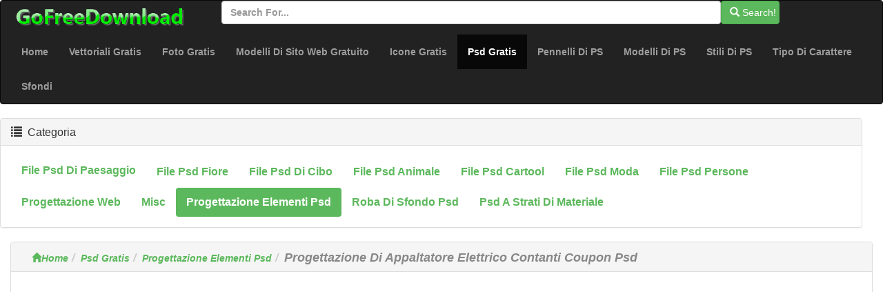

--- FILE ---
content_type: text/html; charset=utf-8
request_url: https://it.gofreedownload.net/free-psd/design-elements-psd/electrical-contractor-cash-coupon-psd-design-215052/
body_size: 4856
content:
<!DOCTYPE html><html  lang="it"><head><meta charset="utf-8"><meta http-equiv="X-UA-Compatible" content="IE=edge"><meta name="viewport" content="width=device-width, initial-scale=1"><link href="/Public/bootstrap/css/bootstrap.min.css" rel="stylesheet"><script src="/Public/bootstrap/js/jquery.min.js" type="3c909c43d96dfb4fa72bc1ee-text/javascript"></script><script src="/Public/bootstrap/js/bootstrap.min.js" type="3c909c43d96dfb4fa72bc1ee-text/javascript"></script><!--[if lt IE 9]><script src=" /Public/bootstrap/js/l5shiv.min.js"></script><script src="/Public/bootstrap/js/respond.min.js"></script><![endif]--><title>Progettazione Di Appaltatore Elettrico Contanti Coupon Psd-progettazione Elementi Psd-psd Gratis Download Gratuito</title><meta name="msvalidate.01" content="1BE445F2D6972AAB418EB66691C1C5A7" /><meta name="generator" content="gofreedownload.net CMS" /><meta name="Keywords" content="Download Grafici Vettoriali Gratis, Grafica Vettoriale, Grafica Psd, Photoshop Pennello, Font Gratis Scaricare, Modelli Di Sito Web GratuitoCedola Di Cassa Negozio E-commerce PSD A Strati Modelli Progettazione Coupon; Coupon Online; Taobao Buoni; Jingdong Tagliandi Di Gatto Buoni; Buoni; Memorizzare I Tagliandi;"/><meta name="description" content="Cedola Di Cassa Negozio E-commerce PSD A Strati Modelli Progettazione Coupon; Coupon Online; Taobao Buoni; Jingdong Tagliandi Di Gatto Buoni; Buoni; Memorizzare I Tagliandi;"/><meta name="Copyright" content="Copyright (c) 2009 GoFreeDownload.net" /><link rel="stylesheet" href="/Public/bootstrap/css/public.css?4-7"><link rel="icon" type="image/png" href="/Public/Images/Home/logo_32_32.png"  /><script type="3c909c43d96dfb4fa72bc1ee-text/javascript">            (function (i, s, o, g, r, a, m) {
                i['GoogleAnalyticsObject'] = r;
                i[r] = i[r] || function () {
                    (i[r].q = i[r].q || []).push(arguments)
                }, i[r].l = 1 * new Date();
                a = s.createElement(o),
                        m = s.getElementsByTagName(o)[0];
                a.async = 1;
                a.src = g;
                m.parentNode.insertBefore(a, m)
            })(window, document, 'script', '//www.google-analytics.com/analytics.js', 'ga');

            ga('create', 'UA-51519354-1', 'gofreedownload.net');
            ga('send', 'pageview');

        </script><script type="3c909c43d96dfb4fa72bc1ee-text/javascript">            var direct_link = "";
            var real_page = 1;
            var demo = "http://it.gofreedownload.net/";
        </script></head><body><nav class="navbar  center-block navbar-inverse "><div class="logo-search"><div class="col-md-3"><a href="http://gofreedownload.net"><img src="/Public/logo.png" class="log_img"/></a></div><div class="col-md-8  "><form class="form-horizontal" action="https://it.gofreedownload.net/index.php?m=Search   "><div class="form-group form-inline"><input  type="text" name="m" value="Search" style="display:none"><input type="text" id="search_input" name="search_words" class="form-control" placeholder="Search for..."  ><button   class="btn btn-success " id="search_btn"   type="submit"><span class="glyphicon glyphicon-search" role="icon"></span> Search! </button></div></form></div></div><div class="navbar-header"><button type="button" class="navbar-toggle collapsed" data-toggle="collapse" data-target="#bs-example-navbar-collapse-1"><span class="sr-only">Toggle navigation</span><span class="icon-bar"></span><span class="icon-bar"></span><span class="icon-bar"></span></button></div><div class="collapse navbar-collapse  " id="bs-example-navbar-collapse-1"><ul class="nav navbar-nav bg-succes  "><li><a href="https://it.gofreedownload.net/" title="Home">Home</a></li><li><a href="https://it.gofreedownload.net/free-vector/" title="vettoriali gratis">Vettoriali Gratis</a></li><li><a href="https://it.gofreedownload.net/free-photos/" title="foto gratis">Foto Gratis</a></li><li><a href="https://it.gofreedownload.net/free-website-templates/" title="modelli di sito Web gratuito">Modelli Di Sito Web Gratuito</a></li><li><a href="https://it.gofreedownload.net/free-icon/" title="icone gratis">Icone Gratis</a></li><li class="active"><a href="https://it.gofreedownload.net/free-psd/" title="psd gratis">Psd Gratis<span class="sr-only">(current)</span></a></li><li><a href="https://it.gofreedownload.net/photoshop-brushes/" title="pennelli di Photoshop">Pennelli Di PS</a></li><li><a href="https://it.gofreedownload.net/photoshop-patterns/" title="modelli di Photoshop">Modelli Di PS</a></li><li><a href="https://it.gofreedownload.net/photoshop-styles/" title="stili di Photoshop">Stili Di PS</a></li><li><a href="https://it.gofreedownload.net/font/" title="tipo di carattere">Tipo Di Carattere</a></li><li><a href="https://it.gofreedownload.net/wallpapers/" title="Sfondi">Sfondi</a></li></ul></div></nav><div class="container-fluid main"><div class="row main-content"><div class="right-content row    col-md-12"><div class="panel panel-default"><div class="panel-heading"><h3 class="panel-title "><span class="glyphicon glyphicon-list" role="icon" ></span> &nbsp;Categoria</h3></div><div class="panel-body"><ul class="nav nav-pills bg-succes  nav-stacked  right_item"><li role="presentation"  style="float:left;"><a href="https://it.gofreedownload.net/free-psd/landscape-psd-file/" title="file psd di paesaggio">file psd di paesaggio</a></li><li role="presentation"  style="float:left;"><a href="https://it.gofreedownload.net/free-psd/flower-psd-file/" title="file psd fiore">file psd fiore</a></li><li role="presentation"  style="float:left;"><a href="https://it.gofreedownload.net/free-psd/food-psd-file/" title="file psd di cibo">file psd di cibo</a></li><li role="presentation"  style="float:left;"><a href="https://it.gofreedownload.net/free-psd/animal-psd-file/" title="file psd animale">file psd animale</a></li><li role="presentation"  style="float:left;"><a href="https://it.gofreedownload.net/free-psd/cartool-psd-file/" title="file psd cartool">file psd cartool</a></li><li role="presentation"  style="float:left;"><a href="https://it.gofreedownload.net/free-psd/fashion-psd-file/" title="file psd moda">file psd moda</a></li><li role="presentation"  style="float:left;"><a href="https://it.gofreedownload.net/free-psd/people-psd-file/" title="file psd persone">file psd persone</a></li><li role="presentation"  style="float:left;"><a href="https://it.gofreedownload.net/free-psd/web-design/" title="progettazione Web">progettazione Web</a></li><li role="presentation"  style="float:left;"><a href="https://it.gofreedownload.net/free-psd/misc/" title="misc">misc</a></li><li role="presentation" class="active" style="float:left;"><a href="https://it.gofreedownload.net/free-psd/design-elements-psd/" title="progettazione elementi psd">progettazione elementi psd</a></li><li role="presentation"  style="float:left;"><a href="https://it.gofreedownload.net/free-psd/background-psd-stuff/" title="roba di sfondo psd">roba di sfondo psd</a></li><li role="presentation"  style="float:left;"><a href="https://it.gofreedownload.net/free-psd/psd-layered-material/" title="psd a strati di materiale">psd a strati di materiale</a></li></ul></div></div></div><div class="left_content col-md-12"><div class="panel panel-default"><div class="panel-heading  left_panel_heading"><ol class="breadcrumb"  ><li><a href="https://it.gofreedownload.net/" title="Home"><span class="glyphicon glyphicon-home"></span>Home</a></li><li><a href="https://it.gofreedownload.net/free-psd/" title="Psd Gratis">Psd Gratis</a></li><li><a href="https://it.gofreedownload.net/free-psd/design-elements-psd/" title="Progettazione Elementi Psd">Progettazione Elementi Psd</a></li><li><Strong  class="title_style" >Progettazione Di Appaltatore Elettrico Contanti Coupon Psd</Strong></li></ol></div><div class="panel-body download_container"><center><script async src="//pagead2.googlesyndication.com/pagead/js/adsbygoogle.js" type="3c909c43d96dfb4fa72bc1ee-text/javascript"></script><!-- newdownload1 --><ins class="adsbygoogle"
                                 style="display:block"
                                 data-ad-client="ca-pub-4930143867700454"
                                 data-ad-slot="1856811654"
                                 data-ad-format="auto"
                                 data-full-width-responsive="true"></ins><script type="3c909c43d96dfb4fa72bc1ee-text/javascript">                                (adsbygoogle = window.adsbygoogle || []).push({});
                            </script></center><br/><br/><div class="col-md-4  col-md-offset-4 "><img  style="width:100%" class="img-responsive img-rounded " src="http://images.gofreedownload.net/2/electrical-contractor-cash-coupon-psd-design-54905.jpg" alt="progettazione di appaltatore elettrico contanti coupon psd" title="progettazione di appaltatore elettrico contanti coupon psd"  /></div><div class="clearfix"></div><div class="list-ad-1 "><div class="list_ad_container1" id="top_find"><center><script src="/Public/Js/no1/download_728_2.js" type="3c909c43d96dfb4fa72bc1ee-text/javascript"></script></center></div></div><!-- 	        --><div class="clearfix"></div><table class="table  table-bordered table-responsive  " id="mytable"><tr><td class="success td_left">PAROLE CHIAVE:</td><td class="td_right"><span style="color:#466C89"><strong>Cedola Di Cassa Negozio E-commerce PSD A Strati Modelli Progettazione Coupon</strong>&nbsp;&nbsp;</span><span style="color:#D866CD"><strong> Coupon Online</strong>&nbsp;&nbsp;</span><span style="color:#C91D04"><strong> Taobao Buoni</strong>&nbsp;&nbsp;</span><span style="color:#105D62"><strong> Jingdong Tagliandi Di Gatto Buoni</strong>&nbsp;&nbsp;</span><span style="color:#D292D6"><strong> Buoni</strong>&nbsp;&nbsp;</span><span style="color:#310D4F"><strong> Memorizzare I Tagliandi</strong>&nbsp;&nbsp;</span></td></tr><tr><td class=" success td_left">Aiutaci ad aggiungere parole chiave:</td><td class="td_right"><input class="kw_input" type="text"/><input class="kw_input" type="text"/><input class="kw_input" type="text"/></td></tr><tr><td  class="success td_left" >Formato file:</td><td  class="td_right"  >PSD</td></tr><tr><td  class="success td_left" >Dimensione del file:</td><td  class="td_right" >5472040</td></tr></td></tr><tr><td  class="success td_left" >Condividere con gli amici (se ti senti questo sito utile, cliccate i pulsanti sinistro sociali per condividerlo con gli amici tuoi grazie!):</td><td  class="td_right share_container"  ><span  > For more people use free resources,<br/>please share this page ,use below button</span><br/><div class="sharebox" ><script type="3c909c43d96dfb4fa72bc1ee-text/javascript">var addthis_config = {"data_track_addressbar": true};</script><script type="3c909c43d96dfb4fa72bc1ee-text/javascript" src="//s7.addthis.com/js/300/addthis_widget.js#pubid=ra-526798306ed75c8a"></script><div class="addthis_toolbox addthis_default_style addthis_32x32_style"><a class="addthis_button_preferred_1"></a><a class="addthis_button_preferred_2"></a><a class="addthis_button_preferred_3"></a><a class="addthis_button_preferred_4"></a><a class="addthis_button_compact"></a><a class="addthis_counter addthis_bubble_style"></a></div></div></td></tr><tr><td  class="success td_left colspansytle"   >Voto per questa opere di Design:</td><td  class="td_right" ><div id="star"  ></div><span  id='precision-hint' >5</span><div id="star_info"  score="5"  target_s="215052" ><span id="vote_number" name="225" real="0">45</span>                                people votes
                            </div></td></tr></table><div class="list-ad-1 "><div class="list_ad_container1" id="top_find"><center><script src="/Public/Js/no1/down_728_90_3.js" type="3c909c43d96dfb4fa72bc1ee-text/javascript"></script></center></div></div><div class="col-md-12"  ><center><div class="download_container_box"  ><a class="btn   dbtn" href="https://it.gofreedownload.net/index.php?m=FileTrans&a=turn_it&lang=it&ad=1&key=5054905" id="downloadlink1" target="_blank" rel="nofollow noindex"><span class="glyphicon glyphicon-save"></span>Link per il Download gratuito  No.1 </a><a class="btn   dbtn" href="https://it.gofreedownload.net/index.php?m=FileTrans&a=turn_it&lang=it&ad=0&key=5054905" id="downloadlink2" target="_blank" rel="nofollow noindex"><span class="glyphicon glyphicon-save"></span>Link per il Download gratuito  No.2</a></div></center></div><div class="list-ad-1 "><div class="list_ad_container1" id="top_find33"><center><script src="/Public/Js/no1/down_728_90_3.js" type="3c909c43d96dfb4fa72bc1ee-text/javascript"></script></center></div></div><table  class=" table table-bordered  hidden-sm hidden-xs " id="mytable3"><tr><td class="td_left success"> Se non è possibile scaricare, per favore dicci (fornire almeno due link per il Download, se trovate qualche Link non può scaricare, è possibile provare altri collegamenti, o fare clic sul lato sinistro del collegamento a dirci, grazie!):</td><td class="td_right" id="cnn_td" ><span class="tip_1"> Click Me! When You Can Not Open Download Link. </span></tr></table></div></div><div class=" panel  panel-default"><div class="panel-heading "><h4><span class="glyphicon glyphicon-thumbs-up " aria-hidden="true" >&nbsp;</span>Risorse simili</h4></div><div class="panel-body "><div class=" lef-container row "><div class="col-md-2 col-sm-4 col-xs-6 cell "><a href="https://it.gofreedownload.net/free-psd/misc/tv-psd-layered-93402/" title="TV Psd A Strati" target="_blank"><img  class="img-responsive img-rounded center-block list_img" src="http://images.gofreedownload.net/thumps_middle/tv-psd-layered-44531.jpg"  title="TV Psd A Strati" alt="TV Psd A Strati"/><span class="text-success text-center" >TV Psd A Strati</span></a></div><div class="col-md-2 col-sm-4 col-xs-6 cell "><a href="https://it.gofreedownload.net/free-psd/misc/cartoon-tv-psd-layered-93754/" title="Cartoon Tv Psd A Strati" target="_blank"><img  class="img-responsive img-rounded center-block list_img" src="http://images.gofreedownload.net/thumps_middle/cartoon-tv-psd-layered-44178.jpg"  title="Cartoon Tv Psd A Strati" alt="Cartoon Tv Psd A Strati"/><span class="text-success text-center" >Cartoon Tv Psd A Strati</span></a></div><div class="col-md-2 col-sm-4 col-xs-6 cell "><a href="https://it.gofreedownload.net/free-psd/misc/creative-business-poster-template-layered-94949/" title="Modello Di Manifesto Business Creativo A Strati" target="_blank"><img  class="img-responsive img-rounded center-block list_img" src="http://images.gofreedownload.net/thumps_middle/creative-business-poster-template-layered-42982.jpg"  title="Modello Di Manifesto Business Creativo A Strati" alt="Modello Di Manifesto Business Creativo A Strati"/><span class="text-success text-center" >Modello Di Manifesto Business Creativo A Strati</span></a></div><div class="col-md-2 col-sm-4 col-xs-6 cell "><a href="https://it.gofreedownload.net/free-psd/misc/energysaving-light-bulbspsd-layered-93635/" title="Risparmio Energetico Luce Bulbspsd A Strati" target="_blank"><img  class="img-responsive img-rounded center-block list_img" src="http://images.gofreedownload.net/thumps_middle/energysaving-light-bulbspsd-layered-44297.jpg"  title="Risparmio Energetico Luce Bulbspsd A Strati" alt="Risparmio Energetico Luce Bulbspsd A Strati"/><span class="text-success text-center" >Risparmio Energetico Luce Bulbspsd A Strati</span></a></div><div class="col-md-2 col-sm-4 col-xs-6 cell "><a href="https://it.gofreedownload.net/free-psd/design-elements-psd/handbag-design-psd-stuff-217456/" title="Roba Di Borsa Design Psd" target="_blank"><img  class="img-responsive img-rounded center-block list_img" src="http://images.gofreedownload.net/2/thumps_middle/handbag-design-psd-stuff-55739.jpg"  title="Roba Di Borsa Design Psd" alt="Roba Di Borsa Design Psd"/><span class="text-success text-center" >Roba Di Borsa Design Psd</span></a></div><div class="col-md-2 col-sm-4 col-xs-6 cell "><a href="https://it.gofreedownload.net/free-psd/web-design/page-precision-psd-template-217790/" title="Modello Di Pagina Precisione Psd" target="_blank"><img  class="img-responsive img-rounded center-block list_img" src="http://images.gofreedownload.net/2/thumps_middle/page-precision-psd-template-55956.jpg"  title="Modello Di Pagina Precisione Psd" alt="Modello Di Pagina Precisione Psd"/><span class="text-success text-center" >Modello Di Pagina Precisione Psd</span></a></div><div class="col-md-2 col-sm-4 col-xs-6 cell "><a href="https://it.gofreedownload.net/free-psd/misc/junk-design-template-psd-94923/" title="Spazzatura Progettazione Template Psd" target="_blank"><img  class="img-responsive img-rounded center-block list_img" src="http://images.gofreedownload.net/thumps_middle/junk-design-template-psd-43008.jpg"  title="Spazzatura Progettazione Template Psd" alt="Spazzatura Progettazione Template Psd"/><span class="text-success text-center" >Spazzatura Progettazione Template Psd</span></a></div><div class="col-md-2 col-sm-4 col-xs-6 cell "><a href="https://it.gofreedownload.net/free-psd/misc/soft-icons-92780/" title="Icone Soft" target="_blank"><img  class="img-responsive img-rounded center-block list_img" src="http://images.gofreedownload.net/thumps_middle/soft-icons-45154.jpg"  title="Icone Soft" alt="Icone Soft"/><span class="text-success text-center" >Icone Soft</span></a></div><div class="col-md-2 col-sm-4 col-xs-6 cell "><a href="https://it.gofreedownload.net/free-psd/misc/twitter-widget-design-92530/" title="Progettazione Di Widget Di Twitter" target="_blank"><img  class="img-responsive img-rounded center-block list_img" src="http://images.gofreedownload.net/thumps_middle/twitter-widget-design-45409.jpg"  title="Progettazione Di Widget Di Twitter" alt="Progettazione Di Widget Di Twitter"/><span class="text-success text-center" >Progettazione Di Widget Di Twitter</span></a></div><div class="col-md-2 col-sm-4 col-xs-6 cell "><a href="https://it.gofreedownload.net/free-psd/misc/the-fashion-stickers-creative-design-template-layered-93487/" title="Il Modello Di Design Creativo Moda Adesivi A Strati" target="_blank"><img  class="img-responsive img-rounded center-block list_img" src="http://images.gofreedownload.net/thumps_middle/the-fashion-stickers-creative-design-template-layered-44445.jpg"  title="Il Modello Di Design Creativo Moda Adesivi A Strati" alt="Il Modello Di Design Creativo Moda Adesivi A Strati"/><span class="text-success text-center" >Il Modello Di Design Creativo Moda Adesivi A Strati</span></a></div><div class="col-md-2 col-sm-4 col-xs-6 cell "><a href="https://it.gofreedownload.net/free-psd/web-design/spicelicious-homepage-design-95095/" title="Progettazione Homepage Spicelicious" target="_blank"><img  class="img-responsive img-rounded center-block list_img" src="http://images.gofreedownload.net/thumps_middle/spicelicious-homepage-design-42836.jpg"  title="Progettazione Homepage Spicelicious" alt="Progettazione Homepage Spicelicious"/><span class="text-success text-center" >Progettazione Homepage Spicelicious</span></a></div><div class="col-md-2 col-sm-4 col-xs-6 cell "><a href="https://it.gofreedownload.net/free-psd/misc/funky-design-93000/" title="Disegno Funky" target="_blank"><img  class="img-responsive img-rounded center-block list_img" src="http://images.gofreedownload.net/thumps_middle/funky-design-44934.jpg"  title="Disegno Funky" alt="Disegno Funky"/><span class="text-success text-center" >Disegno Funky</span></a></div></div><div class="clearfix"></div></div><div class="list-ad-1 "><div class="list_ad_container1" id="top_find2"><center><script src="/Public/Js/no1/l_728_15.js" type="3c909c43d96dfb4fa72bc1ee-text/javascript"></script></center></div></div></div></div></div></if><hr/><div class="col-md-12   footer"  ><div class="col-md-4 text-center "><a href="https://it.gofreedownload.net/" title="corpety" class="text-center">Cropoation @GofreeDownload</a></div><div class="col-md-4 text-center" ><a href="https://it.gofreedownload.net/index.php?m=Contact_Us" title="contact us">Contattaci</a></div><div class="col-md-4 text-center"><a href="https://it.gofreedownload.net/index.php?m=Privacy_Policy" title="Privacy Policy">Privacy Policy</a></div></div></div><script language="Javascript" src="/Public/Js/Jquery/jquery.raty.js" type="3c909c43d96dfb4fa72bc1ee-text/javascript"></script><script language="Javascript" src="/Public/Js/common.js" type="3c909c43d96dfb4fa72bc1ee-text/javascript"></script><script language="Javascript" src="/Public/Js/Jquery/jqmodel.js" type="3c909c43d96dfb4fa72bc1ee-text/javascript"></script><script language="Javascript" src="/Public/Js/glob.js?2018-7-31-1" type="3c909c43d96dfb4fa72bc1ee-text/javascript"></script><script src="https://unpkg.com/imagesloaded@4/imagesloaded.pkgd.js" type="3c909c43d96dfb4fa72bc1ee-text/javascript"></script><script src="https://unpkg.com/masonry-layout@4.2.2/dist/masonry.pkgd.min.js" type="3c909c43d96dfb4fa72bc1ee-text/javascript" /></script><!-- Go to www.addthis.com/dashboard to customize your tools -->
<script type="3c909c43d96dfb4fa72bc1ee-text/javascript" src="//s7.addthis.com/js/300/addthis_widget.js#pubid=ra-526798306ed75c8a"></script><script src="/cdn-cgi/scripts/7d0fa10a/cloudflare-static/rocket-loader.min.js" data-cf-settings="3c909c43d96dfb4fa72bc1ee-|49" defer></script><script defer src="https://static.cloudflareinsights.com/beacon.min.js/vcd15cbe7772f49c399c6a5babf22c1241717689176015" integrity="sha512-ZpsOmlRQV6y907TI0dKBHq9Md29nnaEIPlkf84rnaERnq6zvWvPUqr2ft8M1aS28oN72PdrCzSjY4U6VaAw1EQ==" data-cf-beacon='{"version":"2024.11.0","token":"39433ad7bc4c4a2ca340b1c7e087098b","r":1,"server_timing":{"name":{"cfCacheStatus":true,"cfEdge":true,"cfExtPri":true,"cfL4":true,"cfOrigin":true,"cfSpeedBrain":true},"location_startswith":null}}' crossorigin="anonymous"></script>
</body></html>

--- FILE ---
content_type: text/html; charset=utf-8
request_url: https://www.google.com/recaptcha/api2/aframe
body_size: 271
content:
<!DOCTYPE HTML><html><head><meta http-equiv="content-type" content="text/html; charset=UTF-8"></head><body><script nonce="BAqGHVV4SoAVDXwXUYGjXQ">/** Anti-fraud and anti-abuse applications only. See google.com/recaptcha */ try{var clients={'sodar':'https://pagead2.googlesyndication.com/pagead/sodar?'};window.addEventListener("message",function(a){try{if(a.source===window.parent){var b=JSON.parse(a.data);var c=clients[b['id']];if(c){var d=document.createElement('img');d.src=c+b['params']+'&rc='+(localStorage.getItem("rc::a")?sessionStorage.getItem("rc::b"):"");window.document.body.appendChild(d);sessionStorage.setItem("rc::e",parseInt(sessionStorage.getItem("rc::e")||0)+1);localStorage.setItem("rc::h",'1765148695216');}}}catch(b){}});window.parent.postMessage("_grecaptcha_ready", "*");}catch(b){}</script></body></html>